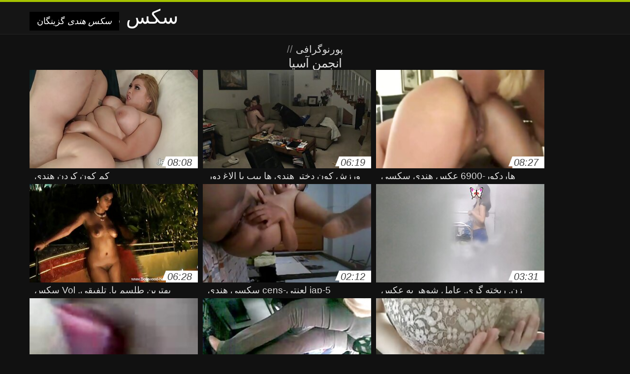

--- FILE ---
content_type: text/html; charset=UTF-8
request_url: https://fa.dakus.info/category/asian/
body_size: 10360
content:
<!DOCTYPE html>
<html lang="fa" dir="rtl">
<head>
<meta charset="UTF-8">
<meta name="viewport" content="width=device-width, initial-scale=1">
<title>سازمان دیده بان فیلم جدید xxx فیلم بزرگسالان آنلاین در فیلم های با کیفیت و با کیفیت بالا از دسته  انجمن آسیا</title>
<meta name="description" content=""/>
<link rel="canonical" href="https://fa.dakus.info/category/asian/"/>
<meta property="og:locale" content="fa"/>
<meta property="og:type" content="website"/>
<meta property="og:title" content="سازمان دیده بان فیلم جدید xxx فیلم بزرگسالان آنلاین در فیلم های با کیفیت و با کیفیت بالا از دسته  انجمن آسیا"/>
<meta property="og:description" content=""/>
<meta property="og:url" content="https://fa.dakus.info/category/asian/"/>
<meta property="og:site_name" content="بررسی فیلم بزرگسالان آنلاین به صورت رایگان "/>
<meta name="twitter:card" content="summary"/>
<meta name="twitter:description" content=""/>
<meta name="twitter:title" content="سازمان دیده بان فیلم جدید xxx فیلم بزرگسالان آنلاین در فیلم های با کیفیت و با کیفیت بالا از دسته  انجمن آسیا"/>
<link rel="stylesheet" type="text/css" href="https://fa.dakus.info/files/style.css" media="all"/>
<link rel="shortcut icon" type="image/x-icon" href="https://fa.dakus.info/files/rp.png">
<base target="_blank">
<style>body,
#over-ad{background-color:#111;color:#fff;}
a,
h1, h2, h3, h4{color:#ddd;}
#header .header,
#content.single .video-single .video-description .meta span.tags a{background-color:#151515;border-bottom-color:#252525;}
#header .header .navicon a{color:#aaa;}
#header .header .navicon a:hover{color:#fff;}
#header .search input{color:#fff;background:#222;border-color:#252525;}
#categories-list,
ul#filters li a{border-color:#252525;}
.pagenavi a,
#content.single #comments input, #content.single #comments textarea{background:#222 !important;color:#fff;}
#footer,
.video .video-header span,
#content.single .video-single .video-player .video-meta,
#content.single #comments li,
#content.single .video-single .video-description .meta{border-color:#222;}
.pagenavi span.current,
#aside ul li a,
#share-post ul li a{color:#111;}
.section-title.special,
.c-tabs-nav__link:hover{background:transparent;color:#fff;border-color:#222;}
#content.single #comments input, #content.single #comments textarea{border:1px solid #333;}
#header .search button{color:#888;}
@media (min-width: 560px) {
ul#filters li a:hover{background:transparent;color:#fff;border-color:#222;}
}
@media (min-width: 960px) {
#header .header .navicon a{background:#333;}
#header{border-bottom-color:#252525;}
}
#aside ul li{background-color:#ffffff;}
#aside.open{overflow:scroll;}
.meta{color:#444;}</style><style title="dynamic-css" class="options-output">a.btn, button.btn, .pagenavi a, .pagenavi span.current, #header .header .navicon a:hover{background-color:#a5c300;}
#aside ul li.close a i, ul#filters li.active a, .video .video-header span i, #content.single .video-single .video-player .video-meta i, .c-tabs-nav__link.is-active, #footer .seo-text h1, .video:hover .video-header h2{color:#a5c300;}
#content.single #comments input:focus, #content.single #comments textarea:focus, ul#filters li.active a, .c-tabs-nav__link.is-active{border-color:#a5c300;}
#header{border-top-color:#a5c300;}
@media (min-width: 1200px) {
.video, .video-thumb{height: auto; width:352px;}
}
@media (max-width: 1200px) {
.video, .video-thumb{height: auto; width:352px;}
}
@media (max-width: 960px) {
.video, .video-thumb{height: auto; width:352px;}
}
@media (max-width: 720px) {
.video, .video-thumb{height: auto; width:352px;}
}
@media (max-width: 560px) {
.video, .video-thumb{height: auto; width:320px;}
}
@media (max-width: 420px) {
.video, .video-thumb{height: auto; width:266.7px;}
}
@media (max-width: 320px) {
.video, .video-thumb{height: auto; width:213.3px;}
}
.video-header h2 {max-height: 17px;}
</style></head>
<body class="home blog" itemscope>
<aside id="aside">
<div id="mask" data-toggle="#aside"></div><ul>
<li class="close"><a href="#" target="_self" data-toggle="#aside"><i class="fa fa-close">سکس هندی</i></a></li>
<li id="menu-item-5375" class="menu-item menu-item-type-taxonomy menu-item-object-category menu-item-5375"><a href="/category/amateur/">تازه کار</a></li><li id="menu-item-5375" class="menu-item menu-item-type-taxonomy menu-item-object-category menu-item-5375"><a href="/category/hd/">سکسی hd</a></li><li id="menu-item-5375" class="menu-item menu-item-type-taxonomy menu-item-object-category menu-item-5375"><a href="/category/asian/">انجمن آسیا</a></li><li id="menu-item-5375" class="menu-item menu-item-type-taxonomy menu-item-object-category menu-item-5375"><a href="/category/teens/">نوجوانان</a></li><li id="menu-item-5375" class="menu-item menu-item-type-taxonomy menu-item-object-category menu-item-5375"><a href="/category/milf/">سکسی بانوی داغ</a></li><li id="menu-item-5375" class="menu-item menu-item-type-taxonomy menu-item-object-category menu-item-5375"><a href="/category/matures/">سکسی, پیر</a></li><li id="menu-item-5375" class="menu-item menu-item-type-taxonomy menu-item-object-category menu-item-5375"><a href="/category/blowjobs/">سکسی</a></li><li id="menu-item-5375" class="menu-item menu-item-type-taxonomy menu-item-object-category menu-item-5375"><a href="/category/big_boobs/">پستان گنده</a></li><li id="menu-item-5375" class="menu-item menu-item-type-taxonomy menu-item-object-category menu-item-5375"><a href="/category/hardcore/">هاردکور, فیلم</a></li><li id="menu-item-5375" class="menu-item menu-item-type-taxonomy menu-item-object-category menu-item-5375"><a href="/category/anal/">آنال هاردکور</a></li><li id="menu-item-5375" class="menu-item menu-item-type-taxonomy menu-item-object-category menu-item-5375"><a href="/category/japanese/">ژاپنی سکسی</a></li><li id="menu-item-5375" class="menu-item menu-item-type-taxonomy menu-item-object-category menu-item-5375"><a href="/category/cumshots/">بالغ, پاشیدن منی</a></li><li id="menu-item-5375" class="menu-item menu-item-type-taxonomy menu-item-object-category menu-item-5375"><a href="/category/masturbation/">سکسی خود ارضایی</a></li><li id="menu-item-5375" class="menu-item menu-item-type-taxonomy menu-item-object-category menu-item-5375"><a href="/category/voyeur/">انجمن دوربین</a></li><li id="menu-item-5375" class="menu-item menu-item-type-taxonomy menu-item-object-category menu-item-5375"><a href="/category/pussy/">مهبل</a></li><li id="menu-item-5375" class="menu-item menu-item-type-taxonomy menu-item-object-category menu-item-5375"><a href="/category/old+young/">پیر و نوجوان پورنو</a></li><li id="menu-item-5375" class="menu-item menu-item-type-taxonomy menu-item-object-category menu-item-5375"><a href="/category/babes/">پستان بزرگ, بئب</a></li><li id="menu-item-5375" class="menu-item menu-item-type-taxonomy menu-item-object-category menu-item-5375"><a href="/category/grannies/">مامان بزرگ</a></li><li id="menu-item-5375" class="menu-item menu-item-type-taxonomy menu-item-object-category menu-item-5375"><a href="/category/wife/">همسر سکسی</a></li><li id="menu-item-5375" class="menu-item menu-item-type-taxonomy menu-item-object-category menu-item-5375"><a href="/category/public_nudity/">برهنگی عمومی و</a></li><li id="menu-item-5375" class="menu-item menu-item-type-taxonomy menu-item-object-category menu-item-5375"><a href="/category/interracial/">پورنو نژادهای</a></li><li id="menu-item-5375" class="menu-item menu-item-type-taxonomy menu-item-object-category menu-item-5375"><a href="/category/blondes/">مو بور سکسی</a></li><li id="menu-item-5375" class="menu-item menu-item-type-taxonomy menu-item-object-category menu-item-5375"><a href="/category/lesbians/">پورنو لزبین</a></li><li id="menu-item-5375" class="menu-item menu-item-type-taxonomy menu-item-object-category menu-item-5375"><a href="/category/hidden_cams/">دوربین مخفی, انجمن</a></li><li id="menu-item-5375" class="menu-item menu-item-type-taxonomy menu-item-object-category menu-item-5375"><a href="/category/brunettes/">Brunettes داغ</a></li><li id="menu-item-5375" class="menu-item menu-item-type-taxonomy menu-item-object-category menu-item-5375"><a href="/category/bbw/">انجمن تخصصی</a></li><li id="menu-item-5375" class="menu-item menu-item-type-taxonomy menu-item-object-category menu-item-5375"><a href="/category/german/">سکسی آلمانی</a></li><li id="menu-item-5375" class="menu-item menu-item-type-taxonomy menu-item-object-category menu-item-5375"><a href="/category/creampie/">سکسی, کرم پای</a></li><li id="menu-item-5375" class="menu-item menu-item-type-taxonomy menu-item-object-category menu-item-5375"><a href="/category/hairy/">سکسی مودار</a></li><li id="menu-item-5375" class="menu-item menu-item-type-taxonomy menu-item-object-category menu-item-5375"><a href="/category/pov/">سکسی</a></li><li id="menu-item-5375" class="menu-item menu-item-type-taxonomy menu-item-object-category menu-item-5375"><a href="/category/tits/">دختران سکسی</a></li><li id="menu-item-5375" class="menu-item menu-item-type-taxonomy menu-item-object-category menu-item-5375"><a href="/category/handjobs/">سکسی</a></li><li id="menu-item-5375" class="menu-item menu-item-type-taxonomy menu-item-object-category menu-item-5375"><a href="/category/sex_toys/">اسباب بازی های جنسی</a></li><li id="menu-item-5375" class="menu-item menu-item-type-taxonomy menu-item-object-category menu-item-5375"><a href="/category/bdsm/">بدسم, بندگی</a></li><li id="menu-item-5375" class="menu-item menu-item-type-taxonomy menu-item-object-category menu-item-5375"><a href="/category/femdom/">زن سروری</a></li><li id="menu-item-5375" class="menu-item menu-item-type-taxonomy menu-item-object-category menu-item-5375"><a href="/category/group_sex/">گروه جنسیت</a></li><li id="menu-item-5375" class="menu-item menu-item-type-taxonomy menu-item-object-category menu-item-5375"><a href="/category/flashing/">فلاش</a></li><li id="menu-item-5375" class="menu-item menu-item-type-taxonomy menu-item-object-category menu-item-5375"><a href="/category/facials/">سکسی فیشال</a></li><li id="menu-item-5375" class="menu-item menu-item-type-taxonomy menu-item-object-category menu-item-5375"><a href="/category/stockings/">Xxx جوراب ساق بلند</a></li><li id="menu-item-5375" class="menu-item menu-item-type-taxonomy menu-item-object-category menu-item-5375"><a href="/category/pornstars/">ستاره های پورنو</a></li>
</ul>
</aside>
<header id="header">
<div class="header"> <div class="container"> <a href="https://fa.dakus.info"> <div style="color: white; font-size: 40px; margin-left: 100px;">سکس هندی</div></a>
<nav class="navicon">
<a href="#" target="_self" data-toggle="#aside" style="color: white; 40px; background-color:#000000;"><i class="fa fa-navicon">سکس هندی</i> <span>گزینگان </span></a>
<a href="#" target="_self" class="right switch" data-toggle="body"><i class="fa fa-th-list">سکس هندی</i></a>
</nav></div></div></header>
<style>.botones{position:relative;margin:6px 10px 0;text-align:center}
.botones a{border:1px solid #b7b7b7;display:block;width:49%;margin:0;line-height:28px;float:left;color:#525252;font-size:11px;font-weight:700;text-transform:uppercase;text-decoration:none;-moz-border-radius:4px;-o-border-radius:4px;-ms-border-radius:4px;-webkit-border-radius:4px;border-radius:4px;background:#e6e6e6;background:-moz-linear-gradient(top,#fff 0,#e6e6e6 100%);background:-webkit-gradient(linear,left top,left bottom,color-stop(0,#fff),color-stop(100%,#e6e6e6));background:-webkit-linear-gradient(top,#fff 0,#e6e6e6 100%);background:-o-linear-gradient(top,#fff 0,#e6e6e6 100%);background:-ms-linear-gradient(top,#fff 0,#e6e6e6 100%);background:linear-gradient(top,#fff 0,#e6e6e6 100%);filter:progid:DXImageTransform.Microsoft.gradient(startColorstr='#ffffff',endColorstr='#E6E6E6',GradientType=0)}
.botones a.baise{float:right}</style>
<main id="main">
<div class="container"> <section id="content"> <span class="section-title"><span><span><a href="https://fa.dakus.info">پورنوگرافی </a></span> // <h1>انجمن آسیا</h1></span><div class="row"> 
<article itemscope="" class="video infinite post-9351 post type-post status-publish format-standard has-post-thumbnail hentry category-porn"> <a href="https://fa.dakus.info/link.php" title="کم کون کردن هندی"> <figure class="video-thumb"> <div class="meta"> <span class="duration">08:08</span></div><img width="352" height="198" src="https://fa.dakus.info/media/thumbs/1/v09351.jpg?1627611092" data-original="https://fa.dakus.info/media/thumbs/1/v09351.jpg?1627611092" class="lazy attachment-loop-thumb size-loop-thumb wp-post-image" alt=""/><noscript><img width="352" height="198" src="https://fa.dakus.info/media/thumbs/1/v09351.jpg?1627611092" class="attachment-loop-thumb size-loop-thumb wp-post-image" alt=""/></noscript></figure>
<header class="video-header"><span class="views"></span>
<h2>کم کون کردن هندی</h2>
</header></a></article><article itemscope="" class="video infinite post-2023 post type-post status-publish format-standard has-post-thumbnail hentry category-porn"> <a href="/video/2023/%D9%88%D8%B1%D8%B2%D8%B4-%DA%A9%D9%88%D9%86-%D8%AF%D8%AE%D8%AA%D8%B1-%D9%87%D9%86%D8%AF%DB%8C-%D9%87%D8%A7-%D8%A8%DB%8C%D8%A8-%D8%A8%D8%A7-%D8%A7%D9%84%D8%A7%D8%BA-%D8%AF%D9%88%D8%B1-%D8%A7%D9%88%D8%A8%D8%B1%DB%8C-%D8%B3%DB%8C%D9%86%DA%A9%D9%84%D8%B1-%D8%B3%D9%88%D8%A7%D8%B1%DB%8C-%D8%AF%DB%8C%DA%A9-%D8%A8%D8%B2%D8%B1%DA%AF/" title="ورزش کون دختر هندی ها بیب با الاغ دور اوبری سینکلر سواری دیک بزرگ"> <figure class="video-thumb"> <div class="meta"> <span class="duration">06:19</span></div><img width="352" height="198" src="https://fa.dakus.info/media/thumbs/3/v02023.jpg?1625445225" data-original="https://fa.dakus.info/media/thumbs/3/v02023.jpg?1625445225" class="lazy attachment-loop-thumb size-loop-thumb wp-post-image" alt=""/><noscript><img width="352" height="198" src="https://fa.dakus.info/media/thumbs/3/v02023.jpg?1625445225" class="attachment-loop-thumb size-loop-thumb wp-post-image" alt=""/></noscript></figure>
<header class="video-header"><span class="views"></span>
<h2>ورزش کون دختر هندی ها بیب با الاغ دور اوبری سینکلر سواری دیک بزرگ</h2>
</header></a></article><article itemscope="" class="video infinite post-9661 post type-post status-publish format-standard has-post-thumbnail hentry category-porn"> <a href="https://fa.dakus.info/link.php" title="هاردکور-6900 عکس هندی سکسی"> <figure class="video-thumb"> <div class="meta"> <span class="duration">08:27</span></div><img width="352" height="198" src="https://fa.dakus.info/media/thumbs/1/v09661.jpg?1624925921" data-original="https://fa.dakus.info/media/thumbs/1/v09661.jpg?1624925921" class="lazy attachment-loop-thumb size-loop-thumb wp-post-image" alt=""/><noscript><img width="352" height="198" src="https://fa.dakus.info/media/thumbs/1/v09661.jpg?1624925921" class="attachment-loop-thumb size-loop-thumb wp-post-image" alt=""/></noscript></figure>
<header class="video-header"><span class="views"></span>
<h2>هاردکور-6900 عکس هندی سکسی</h2>
</header></a></article><article itemscope="" class="video infinite post-8770 post type-post status-publish format-standard has-post-thumbnail hentry category-porn"> <a href="/video/8770/%D8%A8%D9%87%D8%AA%D8%B1%DB%8C%D9%86-%D8%B7%D9%84%D8%B3%D9%85-%D9%BE%D8%A7-%D8%AA%D9%84%D9%81%DB%8C%D9%82%DB%8C-vol-%D8%B3%DA%A9%D8%B3-%D8%A8%D8%A7%D8%B2%DB%8C%DA%AF%D8%B1-%D9%87%D9%86%D8%AF%DB%8C-%DA%A9%D8%A7%D8%AC%D9%88%D9%84-1/" title="بهترین طلسم پا, تلفیقی, Vol سکس بازیگر هندی کاجول 1"> <figure class="video-thumb"> <div class="meta"> <span class="duration">06:28</span></div><img width="352" height="198" src="https://fa.dakus.info/media/thumbs/0/v08770.jpg?1624134677" data-original="https://fa.dakus.info/media/thumbs/0/v08770.jpg?1624134677" class="lazy attachment-loop-thumb size-loop-thumb wp-post-image" alt=""/><noscript><img width="352" height="198" src="https://fa.dakus.info/media/thumbs/0/v08770.jpg?1624134677" class="attachment-loop-thumb size-loop-thumb wp-post-image" alt=""/></noscript></figure>
<header class="video-header"><span class="views"></span>
<h2>بهترین طلسم پا, تلفیقی, Vol سکس بازیگر هندی کاجول 1</h2>
</header></a></article><article itemscope="" class="video infinite post-9720 post type-post status-publish format-standard has-post-thumbnail hentry category-porn"> <a href="/video/9720/5-jap-%D9%84%D8%B9%D9%86%D8%AA%DB%8C-cens-%D8%B3%DA%A9%D8%B3%DB%8C-%DA%BE%D9%86%D8%AF%DB%8C/" title="5-jap لعنتی-cens سکسی ھندی"> <figure class="video-thumb"> <div class="meta"> <span class="duration">02:12</span></div><img width="352" height="198" src="https://fa.dakus.info/media/thumbs/0/v09720.jpg?1624291338" data-original="https://fa.dakus.info/media/thumbs/0/v09720.jpg?1624291338" class="lazy attachment-loop-thumb size-loop-thumb wp-post-image" alt=""/><noscript><img width="352" height="198" src="https://fa.dakus.info/media/thumbs/0/v09720.jpg?1624291338" class="attachment-loop-thumb size-loop-thumb wp-post-image" alt=""/></noscript></figure>
<header class="video-header"><span class="views"></span>
<h2>5-jap لعنتی-cens سکسی ھندی</h2>
</header></a></article><article itemscope="" class="video infinite post-6863 post type-post status-publish format-standard has-post-thumbnail hentry category-porn"> <a href="/video/6863/%D8%B2%D9%86-%D8%B1%DB%8C%D8%AE%D8%AA%D9%87-%DA%AF%D8%B1%DB%8C-%D8%B9%D8%A7%D9%85%D9%84-%D8%B4%D9%88%D9%87%D8%B1-%D8%A8%D9%87-%D8%B9%DA%A9%D8%B3-%DA%A9%D8%B3-%D8%AF%D8%AE%D8%AA%D8%B1-%D9%87%D9%86%D8%AF%DB%8C-%D8%AA%D9%82%D8%AF%DB%8C%D8%B1/" title="زن, ریخته گری, عامل شوهر به عکس کس دختر هندی تقدیر"> <figure class="video-thumb"> <div class="meta"> <span class="duration">03:31</span></div><img width="352" height="198" src="https://fa.dakus.info/media/thumbs/3/v06863.jpg?1624840280" data-original="https://fa.dakus.info/media/thumbs/3/v06863.jpg?1624840280" class="lazy attachment-loop-thumb size-loop-thumb wp-post-image" alt=""/><noscript><img width="352" height="198" src="https://fa.dakus.info/media/thumbs/3/v06863.jpg?1624840280" class="attachment-loop-thumb size-loop-thumb wp-post-image" alt=""/></noscript></figure>
<header class="video-header"><span class="views"></span>
<h2>زن, ریخته گری, عامل شوهر به عکس کس دختر هندی تقدیر</h2>
</header></a></article><article itemscope="" class="video infinite post-6955 post type-post status-publish format-standard has-post-thumbnail hentry category-porn"> <a href="/video/6955/boobed-%D8%A8%D8%B2%D8%B1%DA%AF-fatso-%D8%A2%D9%87%D9%86%DA%AF-%D8%AE%D9%88%D8%B1%D8%AF-%D9%88-%D8%B3%DA%A9%D8%B3-%D9%87%D9%86%D8%AF%DB%8C-%D8%B3%D9%84%D9%85%D8%A7%D9%86-%D8%AE%D8%A7%D9%86-%D8%AF%D9%85%D8%A7%D8%B1-%D8%A7%D8%B2-%D8%B1%D9%88%D8%B2%DA%AF%D8%A7%D8%B1%D9%85%D8%A7%D9%86-%D8%AF%D8%B1%D8%A2%D9%88%D8%B1%D8%AF/" title="Boobed بزرگ fatso آهنگ خورد و سکس هندی سلمان خان دمار از روزگارمان درآورد"> <figure class="video-thumb"> <div class="meta"> <span class="duration">05:00</span></div><img width="352" height="198" src="https://fa.dakus.info/media/thumbs/5/v06955.jpg?1624221037" data-original="https://fa.dakus.info/media/thumbs/5/v06955.jpg?1624221037" class="lazy attachment-loop-thumb size-loop-thumb wp-post-image" alt=""/><noscript><img width="352" height="198" src="https://fa.dakus.info/media/thumbs/5/v06955.jpg?1624221037" class="attachment-loop-thumb size-loop-thumb wp-post-image" alt=""/></noscript></figure>
<header class="video-header"><span class="views"></span>
<h2>Boobed بزرگ fatso آهنگ خورد و سکس هندی سلمان خان دمار از روزگارمان درآورد</h2>
</header></a></article><article itemscope="" class="video infinite post-5566 post type-post status-publish format-standard has-post-thumbnail hentry category-porn"> <a href="https://fa.dakus.info/link.php" title="ناز ورزش ها می شود یک پای سکس هندی دوجنسه"> <figure class="video-thumb"> <div class="meta"> <span class="duration">01:06</span></div><img width="352" height="198" src="https://fa.dakus.info/media/thumbs/6/v05566.jpg?1624333228" data-original="https://fa.dakus.info/media/thumbs/6/v05566.jpg?1624333228" class="lazy attachment-loop-thumb size-loop-thumb wp-post-image" alt=""/><noscript><img width="352" height="198" src="https://fa.dakus.info/media/thumbs/6/v05566.jpg?1624333228" class="attachment-loop-thumb size-loop-thumb wp-post-image" alt=""/></noscript></figure>
<header class="video-header"><span class="views"></span>
<h2>ناز ورزش ها می شود یک پای سکس هندی دوجنسه</h2>
</header></a></article><article itemscope="" class="video infinite post-568 post type-post status-publish format-standard has-post-thumbnail hentry category-porn"> <a href="https://fa.dakus.info/link.php" title="همسرم, خیانت کردن کوس هندی"> <figure class="video-thumb"> <div class="meta"> <span class="duration">05:02</span></div><img width="352" height="198" src="https://fa.dakus.info/media/thumbs/8/v00568.jpg?1624248593" data-original="https://fa.dakus.info/media/thumbs/8/v00568.jpg?1624248593" class="lazy attachment-loop-thumb size-loop-thumb wp-post-image" alt=""/><noscript><img width="352" height="198" src="https://fa.dakus.info/media/thumbs/8/v00568.jpg?1624248593" class="attachment-loop-thumb size-loop-thumb wp-post-image" alt=""/></noscript></figure>
<header class="video-header"><span class="views"></span>
<h2>همسرم, خیانت کردن کوس هندی</h2>
</header></a></article><article itemscope="" class="video infinite post-9492 post type-post status-publish format-standard has-post-thumbnail hentry category-porn"> <a href="https://fa.dakus.info/link.php" title="WANKZ-Perv پرنده فرشته جاسوسان فیلم سکسی هندی خشن در مواد مخدر"> <figure class="video-thumb"> <div class="meta"> <span class="duration">04:09</span></div><img width="352" height="198" src="https://fa.dakus.info/media/thumbs/2/v09492.jpg?1624084452" data-original="https://fa.dakus.info/media/thumbs/2/v09492.jpg?1624084452" class="lazy attachment-loop-thumb size-loop-thumb wp-post-image" alt=""/><noscript><img width="352" height="198" src="https://fa.dakus.info/media/thumbs/2/v09492.jpg?1624084452" class="attachment-loop-thumb size-loop-thumb wp-post-image" alt=""/></noscript></figure>
<header class="video-header"><span class="views"></span>
<h2>WANKZ-Perv پرنده فرشته جاسوسان فیلم سکسی هندی خشن در مواد مخدر</h2>
</header></a></article><article itemscope="" class="video infinite post-2534 post type-post status-publish format-standard has-post-thumbnail hentry category-porn"> <a href="https://fa.dakus.info/link.php" title="طلسم سرگرم کننده فیلم-هالی سکس داستانی هندی - پرورش کک سیاه"> <figure class="video-thumb"> <div class="meta"> <span class="duration">10:52</span></div><img width="352" height="198" src="https://fa.dakus.info/media/thumbs/4/v02534.jpg?1624210295" data-original="https://fa.dakus.info/media/thumbs/4/v02534.jpg?1624210295" class="lazy attachment-loop-thumb size-loop-thumb wp-post-image" alt=""/><noscript><img width="352" height="198" src="https://fa.dakus.info/media/thumbs/4/v02534.jpg?1624210295" class="attachment-loop-thumb size-loop-thumb wp-post-image" alt=""/></noscript></figure>
<header class="video-header"><span class="views"></span>
<h2>طلسم سرگرم کننده فیلم-هالی سکس داستانی هندی - پرورش کک سیاه</h2>
</header></a></article><article itemscope="" class="video infinite post-3678 post type-post status-publish format-standard has-post-thumbnail hentry category-porn"> <a href="https://fa.dakus.info/link.php" title="من می دانم که این دختر-او لبخند در طب مکمل و جایگزین اینستا سکس هندی جدید بازیگران مولی بن"> <figure class="video-thumb"> <div class="meta"> <span class="duration">02:59</span></div><img width="352" height="198" src="https://fa.dakus.info/media/thumbs/8/v03678.jpg?1624094835" data-original="https://fa.dakus.info/media/thumbs/8/v03678.jpg?1624094835" class="lazy attachment-loop-thumb size-loop-thumb wp-post-image" alt=""/><noscript><img width="352" height="198" src="https://fa.dakus.info/media/thumbs/8/v03678.jpg?1624094835" class="attachment-loop-thumb size-loop-thumb wp-post-image" alt=""/></noscript></figure>
<header class="video-header"><span class="views"></span>
<h2>من می دانم که این دختر-او لبخند در طب مکمل و جایگزین اینستا سکس هندی جدید بازیگران مولی بن</h2>
</header></a></article><article itemscope="" class="video infinite post-6500 post type-post status-publish format-standard has-post-thumbnail hentry category-porn"> <a href="/video/6500/%D9%88%D8%B1%D8%B2%D8%B4-%D9%87%D8%A7-%D8%A8%D9%85%DA%A9%D8%AF-%DB%8C%DA%A9-%D9%85%D8%B1%D8%AF-%D8%AF%D8%B1-%D8%AD%D8%A7%D9%84%DB%8C-%DA%A9%D9%87-%D8%AF%D9%88-%D9%86%D9%81%D8%B1-%D8%AF%DB%8C%DA%AF%D8%B1-%D8%B5%D8%A8%D8%B1-%DA%A9%D9%86%DB%8C%D8%AF-%D8%B3%DA%A9%D8%B3-%D9%87%D9%86%D8%AF%DB%8C-%D9%85%D8%AA%D8%AD%D8%B1%DA%A9/" title="ورزش ها بمکد یک مرد در حالی که دو نفر دیگر صبر کنید سکس هندی متحرک"> <figure class="video-thumb"> <div class="meta"> <span class="duration">06:18</span></div><img width="352" height="198" src="https://fa.dakus.info/media/thumbs/0/v06500.jpg?1627179574" data-original="https://fa.dakus.info/media/thumbs/0/v06500.jpg?1627179574" class="lazy attachment-loop-thumb size-loop-thumb wp-post-image" alt=""/><noscript><img width="352" height="198" src="https://fa.dakus.info/media/thumbs/0/v06500.jpg?1627179574" class="attachment-loop-thumb size-loop-thumb wp-post-image" alt=""/></noscript></figure>
<header class="video-header"><span class="views"></span>
<h2>ورزش ها بمکد یک مرد در حالی که دو نفر دیگر صبر کنید سکس هندی متحرک</h2>
</header></a></article><article itemscope="" class="video infinite post-5534 post type-post status-publish format-standard has-post-thumbnail hentry category-porn"> <a href="https://fa.dakus.info/link.php" title="برخی از رقص سکسی هندی روسپیان که چراندن خارج از منزل در اماکن عمومی"> <figure class="video-thumb"> <div class="meta"> <span class="duration">12:57</span></div><img width="352" height="198" src="https://fa.dakus.info/media/thumbs/4/v05534.jpg?1624258771" data-original="https://fa.dakus.info/media/thumbs/4/v05534.jpg?1624258771" class="lazy attachment-loop-thumb size-loop-thumb wp-post-image" alt=""/><noscript><img width="352" height="198" src="https://fa.dakus.info/media/thumbs/4/v05534.jpg?1624258771" class="attachment-loop-thumb size-loop-thumb wp-post-image" alt=""/></noscript></figure>
<header class="video-header"><span class="views"></span>
<h2>برخی از رقص سکسی هندی روسپیان که چراندن خارج از منزل در اماکن عمومی</h2>
</header></a></article><article itemscope="" class="video infinite post-672 post type-post status-publish format-standard has-post-thumbnail hentry category-porn"> <a href="/video/672/%D9%85%D8%A7%D9%85%D8%A7%D9%86-%D9%88-%D8%B3%DA%A9%D8%B3-%D9%87%D9%86%D8%AF%DB%8C-%DA%A9%D8%A7%D8%AC%D9%88%D9%84-%D8%AF%D8%AE%D8%AA%D8%B1/" title="مامان و سکس هندی کاجول دختر"> <figure class="video-thumb"> <div class="meta"> <span class="duration">09:07</span></div><img width="352" height="198" src="https://fa.dakus.info/media/thumbs/2/v00672.jpg?1624074437" data-original="https://fa.dakus.info/media/thumbs/2/v00672.jpg?1624074437" class="lazy attachment-loop-thumb size-loop-thumb wp-post-image" alt=""/><noscript><img width="352" height="198" src="https://fa.dakus.info/media/thumbs/2/v00672.jpg?1624074437" class="attachment-loop-thumb size-loop-thumb wp-post-image" alt=""/></noscript></figure>
<header class="video-header"><span class="views"></span>
<h2>مامان و سکس هندی کاجول دختر</h2>
</header></a></article><article itemscope="" class="video infinite post-9538 post type-post status-publish format-standard has-post-thumbnail hentry category-porn"> <a href="/video/9538/%D8%B4%D9%85%D8%A7-%D8%B3%DA%A9%D8%B3-%D8%AA%D8%B5%D9%88%DB%8C%D8%B1%DB%8C-%D9%87%D9%86%D8%AF%DB%8C-%DA%86%D9%86%DB%8C%D9%86-%D8%B4%D9%84%D8%AE%D8%AA%D9%87-%DA%A9%D9%85%DB%8C-%D8%B3%DA%A9%D8%B3%DB%8C-%D9%87%D8%B3%D8%AA%DB%8C%D8%AF/" title="شما سکس تصویری هندی چنین شلخته کمی سکسی هستید"> <figure class="video-thumb"> <div class="meta"> <span class="duration">06:00</span></div><img width="352" height="198" src="https://fa.dakus.info/media/thumbs/8/v09538.jpg?1625880707" data-original="https://fa.dakus.info/media/thumbs/8/v09538.jpg?1625880707" class="lazy attachment-loop-thumb size-loop-thumb wp-post-image" alt=""/><noscript><img width="352" height="198" src="https://fa.dakus.info/media/thumbs/8/v09538.jpg?1625880707" class="attachment-loop-thumb size-loop-thumb wp-post-image" alt=""/></noscript></figure>
<header class="video-header"><span class="views"></span>
<h2>شما سکس تصویری هندی چنین شلخته کمی سکسی هستید</h2>
</header></a></article><article itemscope="" class="video infinite post-3672 post type-post status-publish format-standard has-post-thumbnail hentry category-porn"> <a href="https://fa.dakus.info/link.php" title="داغ گاو جنده هندی نر در حالی که دمیده شده توسط یک خانم"> <figure class="video-thumb"> <div class="meta"> <span class="duration">14:07</span></div><img width="352" height="198" src="https://fa.dakus.info/media/thumbs/2/v03672.jpg?1624149207" data-original="https://fa.dakus.info/media/thumbs/2/v03672.jpg?1624149207" class="lazy attachment-loop-thumb size-loop-thumb wp-post-image" alt=""/><noscript><img width="352" height="198" src="https://fa.dakus.info/media/thumbs/2/v03672.jpg?1624149207" class="attachment-loop-thumb size-loop-thumb wp-post-image" alt=""/></noscript></figure>
<header class="video-header"><span class="views"></span>
<h2>داغ گاو جنده هندی نر در حالی که دمیده شده توسط یک خانم</h2>
</header></a></article><article itemscope="" class="video infinite post-8514 post type-post status-publish format-standard has-post-thumbnail hentry category-porn"> <a href="https://fa.dakus.info/link.php" title="تقدیر سکس بازیگران زن هندی در گرجستان هلو"> <figure class="video-thumb"> <div class="meta"> <span class="duration">02:04</span></div><img width="352" height="198" src="https://fa.dakus.info/media/thumbs/4/v08514.jpg?1628389393" data-original="https://fa.dakus.info/media/thumbs/4/v08514.jpg?1628389393" class="lazy attachment-loop-thumb size-loop-thumb wp-post-image" alt=""/><noscript><img width="352" height="198" src="https://fa.dakus.info/media/thumbs/4/v08514.jpg?1628389393" class="attachment-loop-thumb size-loop-thumb wp-post-image" alt=""/></noscript></figure>
<header class="video-header"><span class="views"></span>
<h2>تقدیر سکس بازیگران زن هندی در گرجستان هلو</h2>
</header></a></article><article itemscope="" class="video infinite post-869 post type-post status-publish format-standard has-post-thumbnail hentry category-porn"> <a href="/video/869/dicksucking-%D8%A2%D8%B3%DB%8C%D8%A7%DB%8C%DB%8C-%D9%81%DB%8C%D9%84%D9%85-%D9%87%D9%86%D8%AF%DB%8C-%DA%A9%D9%85%D8%AF%DB%8C-%D8%B3%DA%A9%D8%B3%DB%8C-%D8%B4%D9%84%D9%88%D8%A7%D8%B1-%D9%84%DB%8C/" title="Dicksucking آسیایی, فیلم هندی کمدی سکسی شلوار لی"> <figure class="video-thumb"> <div class="meta"> <span class="duration">05:09</span></div><img width="352" height="198" src="https://fa.dakus.info/media/thumbs/9/v00869.jpg?1624106814" data-original="https://fa.dakus.info/media/thumbs/9/v00869.jpg?1624106814" class="lazy attachment-loop-thumb size-loop-thumb wp-post-image" alt=""/><noscript><img width="352" height="198" src="https://fa.dakus.info/media/thumbs/9/v00869.jpg?1624106814" class="attachment-loop-thumb size-loop-thumb wp-post-image" alt=""/></noscript></figure>
<header class="video-header"><span class="views"></span>
<h2>Dicksucking آسیایی, فیلم هندی کمدی سکسی شلوار لی</h2>
</header></a></article><article itemscope="" class="video infinite post-6521 post type-post status-publish format-standard has-post-thumbnail hentry category-porn"> <a href="/video/6521/tiny4k-%DA%A9%D9%88%DA%86%DA%A9-%D9%81%D8%B1%D8%B4%D8%AA%D9%87-smilja-%D9%88-%D8%AE%D8%A7%D9%85%D9%87-%D8%A7%DA%98%D8%AF%D8%B1-%D9%81%DB%8C%D9%84%D9%85-%D8%AC%D9%86%D8%B3%DB%8C-%D9%87%D9%86%D8%AF%DB%8C/" title="Tiny4k کوچک فرشته Smilja و خامه اژدر فیلم جنسی هندی"> <figure class="video-thumb"> <div class="meta"> <span class="duration">12:41</span></div><img width="352" height="198" src="https://fa.dakus.info/media/thumbs/1/v06521.jpg?1626918123" data-original="https://fa.dakus.info/media/thumbs/1/v06521.jpg?1626918123" class="lazy attachment-loop-thumb size-loop-thumb wp-post-image" alt=""/><noscript><img width="352" height="198" src="https://fa.dakus.info/media/thumbs/1/v06521.jpg?1626918123" class="attachment-loop-thumb size-loop-thumb wp-post-image" alt=""/></noscript></figure>
<header class="video-header"><span class="views"></span>
<h2>Tiny4k کوچک فرشته Smilja و خامه اژدر فیلم جنسی هندی</h2>
</header></a></article><article itemscope="" class="video infinite post-3852 post type-post status-publish format-standard has-post-thumbnail hentry category-porn"> <a href="/video/3852/%D9%85%D9%86-%D9%81%DA%A9%D8%B1-%DA%A9%D8%B1%D8%AF%D9%85-%D8%AF%D8%B3%D8%AA%D8%A8%D9%86%D8%AF-%D8%B3%DA%A9%D8%B3-%D8%A8%D8%A7%D8%B2%DB%8C%DA%AF%D8%B1-%D9%87%D8%A7%DB%8C-%D9%87%D9%86%D8%AF%DB%8C-%D9%85%DB%8C-%D8%AA%D9%88%D8%A7%D9%86%D8%AF-%D8%B3%D8%B1%DA%AF%D8%B1%D9%85-%DA%A9%D9%86%D9%86%D8%AF%D9%87-%D8%AC%D9%88%DB%8C/" title="من فکر کردم دستبند سکس بازیگر های هندی می تواند سرگرم کننده جوی"> <figure class="video-thumb"> <div class="meta"> <span class="duration">06:30</span></div><img width="352" height="198" src="https://fa.dakus.info/media/thumbs/2/v03852.jpg?1624927643" data-original="https://fa.dakus.info/media/thumbs/2/v03852.jpg?1624927643" class="lazy attachment-loop-thumb size-loop-thumb wp-post-image" alt=""/><noscript><img width="352" height="198" src="https://fa.dakus.info/media/thumbs/2/v03852.jpg?1624927643" class="attachment-loop-thumb size-loop-thumb wp-post-image" alt=""/></noscript></figure>
<header class="video-header"><span class="views"></span>
<h2>من فکر کردم دستبند سکس بازیگر های هندی می تواند سرگرم کننده جوی</h2>
</header></a></article><article itemscope="" class="video infinite post-6464 post type-post status-publish format-standard has-post-thumbnail hentry category-porn"> <a href="/video/6464/%D8%B3%DA%A9%D8%B3-%D8%A8%D8%A7-%DB%8C%DA%A9-%D8%BA%D8%B1%DB%8C%D8%A8%D9%87-%D8%B2%D9%86%D8%A7%D9%86-%D8%B3%DA%A9%D8%B3%DB%8C-%D9%87%D9%86%D8%AF%DB%8C/" title="سکس با یک غریبه زنان سکسی هندی"> <figure class="video-thumb"> <div class="meta"> <span class="duration">04:13</span></div><img width="352" height="198" src="https://fa.dakus.info/media/thumbs/4/v06464.jpg?1624202293" data-original="https://fa.dakus.info/media/thumbs/4/v06464.jpg?1624202293" class="lazy attachment-loop-thumb size-loop-thumb wp-post-image" alt=""/><noscript><img width="352" height="198" src="https://fa.dakus.info/media/thumbs/4/v06464.jpg?1624202293" class="attachment-loop-thumb size-loop-thumb wp-post-image" alt=""/></noscript></figure>
<header class="video-header"><span class="views"></span>
<h2>سکس با یک غریبه زنان سکسی هندی</h2>
</header></a></article><article itemscope="" class="video infinite post-9771 post type-post status-publish format-standard has-post-thumbnail hentry category-porn"> <a href="/video/9771/%D9%85%D9%84%D9%88%D8%AF%DB%8C-%DA%A9%D9%88%DA%86%DA%A9-%D9%85%DA%A9%D8%B2%DB%8C%DA%A9%DB%8C-squirter-%D8%B3%DA%A9%D8%B3-%D8%B2%D9%86%D8%A7%D9%86-%D9%87%D9%86%D8%AF%DB%8C/" title="ملودی کوچک مکزیکی Squirter سکس زنان هندی"> <figure class="video-thumb"> <div class="meta"> <span class="duration">14:29</span></div><img width="352" height="198" src="https://fa.dakus.info/media/thumbs/1/v09771.jpg?1624669295" data-original="https://fa.dakus.info/media/thumbs/1/v09771.jpg?1624669295" class="lazy attachment-loop-thumb size-loop-thumb wp-post-image" alt=""/><noscript><img width="352" height="198" src="https://fa.dakus.info/media/thumbs/1/v09771.jpg?1624669295" class="attachment-loop-thumb size-loop-thumb wp-post-image" alt=""/></noscript></figure>
<header class="video-header"><span class="views"></span>
<h2>ملودی کوچک مکزیکی Squirter سکس زنان هندی</h2>
</header></a></article><article itemscope="" class="video infinite post-8493 post type-post status-publish format-standard has-post-thumbnail hentry category-porn"> <a href="/video/8493/%D8%AF%D9%84-%D9%84%D9%88-fckanal-ch1-%D8%AF%D8%A7%D9%86%D9%84%D9%88%D8%AF-%D8%B1%D8%A7%DB%8C%DA%AF%D8%A7%D9%86-%D9%81%DB%8C%D9%84%D9%85-%D8%B3%DA%A9%D8%B3-%D9%87%D9%86%D8%AF%DB%8C/" title="دل لو fckanal ch1 دانلود رایگان فیلم سکس هندی"> <figure class="video-thumb"> <div class="meta"> <span class="duration">05:17</span></div><img width="352" height="198" src="https://fa.dakus.info/media/thumbs/3/v08493.jpg?1625964522" data-original="https://fa.dakus.info/media/thumbs/3/v08493.jpg?1625964522" class="lazy attachment-loop-thumb size-loop-thumb wp-post-image" alt=""/><noscript><img width="352" height="198" src="https://fa.dakus.info/media/thumbs/3/v08493.jpg?1625964522" class="attachment-loop-thumb size-loop-thumb wp-post-image" alt=""/></noscript></figure>
<header class="video-header"><span class="views"></span>
<h2>دل لو fckanal ch1 دانلود رایگان فیلم سکس هندی</h2>
</header></a></article><article itemscope="" class="video infinite post-5212 post type-post status-publish format-standard has-post-thumbnail hentry category-porn"> <a href="/video/5212/%D8%A7%D8%AE%D8%AA%D8%B5%D8%A7%D8%B5-%D8%AF%D8%A7%D8%AF%D9%87-%D8%B3%DA%A9%D8%B3-%D8%A8%D8%A7%D8%B2%DB%8C%DA%AF%D8%B1%D8%A7%D9%86-%D9%87%D9%86%D8%AF%DB%8C-%D8%B4%D8%AF%D9%87-%D9%85%D8%AC%D8%A7%D8%B2%D8%A7%D8%AA-%D8%B3%DA%A9%D8%B3%DB%8C-%D9%88%D8%AD%D8%B4%DB%8C%D8%A7%D9%86%D9%87/" title="اختصاص داده سکس بازیگران هندی شده-مجازات سکسی, وحشیانه"> <figure class="video-thumb"> <div class="meta"> <span class="duration">01:29</span></div><img width="352" height="198" src="https://fa.dakus.info/media/thumbs/2/v05212.jpg?1624582989" data-original="https://fa.dakus.info/media/thumbs/2/v05212.jpg?1624582989" class="lazy attachment-loop-thumb size-loop-thumb wp-post-image" alt=""/><noscript><img width="352" height="198" src="https://fa.dakus.info/media/thumbs/2/v05212.jpg?1624582989" class="attachment-loop-thumb size-loop-thumb wp-post-image" alt=""/></noscript></figure>
<header class="video-header"><span class="views"></span>
<h2>اختصاص داده سکس بازیگران هندی شده-مجازات سکسی, وحشیانه</h2>
</header></a></article><article itemscope="" class="video infinite post-9619 post type-post status-publish format-standard has-post-thumbnail hentry category-porn"> <a href="/video/9619/%D9%BE%D8%B1%D8%B3%D8%AA%D8%A7%D8%B1-18-jap-fuck-%D8%B3%DA%A9%D8%B3-%D9%87%D9%86%D8%AF%DB%8C-%D8%AC%D8%AF%DB%8C%D8%AF/" title="پرستار 18-jap fuck سکس هندی جدید"> <figure class="video-thumb"> <div class="meta"> <span class="duration">05:55</span></div><img width="352" height="198" src="https://fa.dakus.info/media/thumbs/9/v09619.jpg?1625360598" data-original="https://fa.dakus.info/media/thumbs/9/v09619.jpg?1625360598" class="lazy attachment-loop-thumb size-loop-thumb wp-post-image" alt=""/><noscript><img width="352" height="198" src="https://fa.dakus.info/media/thumbs/9/v09619.jpg?1625360598" class="attachment-loop-thumb size-loop-thumb wp-post-image" alt=""/></noscript></figure>
<header class="video-header"><span class="views"></span>
<h2>پرستار 18-jap fuck سکس هندی جدید</h2>
</header></a></article><article itemscope="" class="video infinite post-5330 post type-post status-publish format-standard has-post-thumbnail hentry category-porn"> <a href="/video/5330/%D8%A2%D9%86%D8%A7%D9%84-%D9%86%D8%B4%D8%A7%D9%86-%D9%85%DB%8C-%D8%AF%D9%87%D8%AF-%D8%B3%DA%A9%D8%B3-%D9%87%D9%86%D8%AF%DB%8C-%D9%85%D8%AE%D9%81%DB%8C-%DA%A9%D9%87-%DA%86%DA%AF%D9%88%D9%86%D9%87-pawg-%D8%B3%D9%88%D8%A7%D8%B1%DB%8C-%D8%B3%DB%8C%D8%A7%D9%87-%D9%88-%D8%B3%D9%81%DB%8C%D8%AF-%D8%AF%DB%8C%DA%A9-%D8%A8%D8%B2%D8%B1%DA%AF/" title="آنال, نشان می دهد سکس هندی مخفی که چگونه pawg سواری سیاه و سفید دیک بزرگ"> <figure class="video-thumb"> <div class="meta"> <span class="duration">15:46</span></div><img width="352" height="198" src="https://fa.dakus.info/media/thumbs/0/v05330.jpg?1624288674" data-original="https://fa.dakus.info/media/thumbs/0/v05330.jpg?1624288674" class="lazy attachment-loop-thumb size-loop-thumb wp-post-image" alt=""/><noscript><img width="352" height="198" src="https://fa.dakus.info/media/thumbs/0/v05330.jpg?1624288674" class="attachment-loop-thumb size-loop-thumb wp-post-image" alt=""/></noscript></figure>
<header class="video-header"><span class="views"></span>
<h2>آنال, نشان می دهد سکس هندی مخفی که چگونه pawg سواری سیاه و سفید دیک بزرگ</h2>
</header></a></article><article itemscope="" class="video infinite post-6472 post type-post status-publish format-standard has-post-thumbnail hentry category-porn"> <a href="/video/6472/%D8%AE%D8%A7%D9%85-%D8%B1%DB%8C%D8%AE%D8%AA%D9%87-%DA%AF%D8%B1%DB%8C-%D8%B9%D8%B5%D8%A8%DB%8C-%D8%B3%DA%A9%D8%B3-%DA%A9%D9%88%D8%B3-%D9%87%D9%86%D8%AF%DB%8C-%D8%A2%D9%85%D8%A7%D8%AA%D9%88%D8%B1-%D9%86%D8%A7%D8%A7%D9%85%DB%8C%D8%AF-%D8%AA%D8%A7%D9%84%DB%8C%D9%81-%D9%86%D9%88%D9%86%D9%88%D8%AC%D9%88%D8%A7%D9%86/" title="خام, ریخته گری, عصبی, سکس کوس هندی آماتور ناامید, تالیف, نونوجوان"> <figure class="video-thumb"> <div class="meta"> <span class="duration">10:31</span></div><img width="352" height="198" src="https://fa.dakus.info/media/thumbs/2/v06472.jpg?1624304735" data-original="https://fa.dakus.info/media/thumbs/2/v06472.jpg?1624304735" class="lazy attachment-loop-thumb size-loop-thumb wp-post-image" alt=""/><noscript><img width="352" height="198" src="https://fa.dakus.info/media/thumbs/2/v06472.jpg?1624304735" class="attachment-loop-thumb size-loop-thumb wp-post-image" alt=""/></noscript></figure>
<header class="video-header"><span class="views"></span>
<h2>خام, ریخته گری, عصبی, سکس کوس هندی آماتور ناامید, تالیف, نونوجوان</h2>
</header></a></article><article itemscope="" class="video infinite post-4293 post type-post status-publish format-standard has-post-thumbnail hentry category-porn"> <a href="/video/4293/%D8%B2%DB%8C%D8%A8%D8%A7-%D9%85%DA%AF%DB%8C-%D8%B3%DA%A9%D8%B3-%D8%AF%D8%A7%D8%B3%D8%AA%D8%A7%D9%86%DB%8C-%D9%87%D9%86%D8%AF%DB%8C-%D8%A8%D8%A7-%DA%A9%D8%B3-%D9%85%D9%88%D8%AF%D8%A7%D8%B1-%D8%B4%D9%87%D9%88%D8%AA/" title="زیبا, مگی سکس داستانی هندی با کس مودار شهوت"> <figure class="video-thumb"> <div class="meta"> <span class="duration">01:15</span></div><img width="352" height="198" src="https://fa.dakus.info/media/thumbs/3/v04293.jpg?1624669310" data-original="https://fa.dakus.info/media/thumbs/3/v04293.jpg?1624669310" class="lazy attachment-loop-thumb size-loop-thumb wp-post-image" alt=""/><noscript><img width="352" height="198" src="https://fa.dakus.info/media/thumbs/3/v04293.jpg?1624669310" class="attachment-loop-thumb size-loop-thumb wp-post-image" alt=""/></noscript></figure>
<header class="video-header"><span class="views"></span>
<h2>زیبا, مگی سکس داستانی هندی با کس مودار شهوت</h2>
</header></a></article><article itemscope="" class="video infinite post-5634 post type-post status-publish format-standard has-post-thumbnail hentry category-porn"> <a href="/video/5634/%D8%B1%D8%A7%DB%8C%D8%A7%D9%86-%D8%B4%D8%B1%D8%A7%D8%A8-%D8%B3%D9%81%DB%8C%D8%AF-%D9%85%DB%8C-%D8%A2%D9%85%D9%88%D8%B2%D8%AF-%DA%A9%D9%87-%DA%86%DA%AF%D9%88%D9%86%D9%87-%D8%B3%DB%8C%DA%A9%D8%B3-%D9%87%D9%86%D8%AF-%D8%A8%D9%87-%D8%AC%D9%84%D9%82-%D8%B2%D8%AF%D9%86/" title="رایان شراب سفید, می آموزد که چگونه سیکس هند به جلق زدن"> <figure class="video-thumb"> <div class="meta"> <span class="duration">12:16</span></div><img width="352" height="198" src="https://fa.dakus.info/media/thumbs/4/v05634.jpg?1624277825" data-original="https://fa.dakus.info/media/thumbs/4/v05634.jpg?1624277825" class="lazy attachment-loop-thumb size-loop-thumb wp-post-image" alt=""/><noscript><img width="352" height="198" src="https://fa.dakus.info/media/thumbs/4/v05634.jpg?1624277825" class="attachment-loop-thumb size-loop-thumb wp-post-image" alt=""/></noscript></figure>
<header class="video-header"><span class="views"></span>
<h2>رایان شراب سفید, می آموزد که چگونه سیکس هند به جلق زدن</h2>
</header></a></article><article itemscope="" class="video infinite post-5373 post type-post status-publish format-standard has-post-thumbnail hentry category-porn"> <a href="/video/5373/%D8%AE%D9%88%D8%B1%D8%AF%D9%86-%D8%AA%D9%82%D8%AF%DB%8C%D8%B1-%D8%AE%D9%88%D8%AF-%D8%B1%D8%A7-%D8%A7%D8%B2-%DA%A9%D9%81-%D9%85%D9%86-%D8%B3%DA%A9%D8%B3-%D8%B2%D9%88%D8%B1%DB%8C-%D9%87%D9%86%D8%AF%DB%8C-%D8%AF%DB%8C%D8%AF-%D8%A7%D8%B2-%D8%A8%D8%A7%D9%84%D8%A7/" title="خوردن تقدیر خود را از کف من سکس زوری هندی دید از بالا"> <figure class="video-thumb"> <div class="meta"> <span class="duration">01:46</span></div><img width="352" height="198" src="https://fa.dakus.info/media/thumbs/3/v05373.jpg?1627437312" data-original="https://fa.dakus.info/media/thumbs/3/v05373.jpg?1627437312" class="lazy attachment-loop-thumb size-loop-thumb wp-post-image" alt=""/><noscript><img width="352" height="198" src="https://fa.dakus.info/media/thumbs/3/v05373.jpg?1627437312" class="attachment-loop-thumb size-loop-thumb wp-post-image" alt=""/></noscript></figure>
<header class="video-header"><span class="views"></span>
<h2>خوردن تقدیر خود را از کف من سکس زوری هندی دید از بالا</h2>
</header></a></article><article itemscope="" class="video infinite post-6970 post type-post status-publish format-standard has-post-thumbnail hentry category-porn"> <a href="/video/6970/%D9%BE%D8%B3%D8%AA%D8%A7%D9%86-%D8%A8%D8%B2%D8%B1%DA%AF-%D9%BE%DB%8C%D8%B4%D8%AE%D8%AF%D9%85%D8%AA-%D8%AE%D8%B1%D9%88%D8%B3-%D8%A8%D8%B2%D8%B1%DA%AF-%D8%B9%DA%A9%D8%B3-%D8%B3%DA%A9%D8%B3%DB%8C-%D9%85%D8%AA%D8%AD%D8%B1%DA%A9-%D9%87%D9%86%D8%AF%DB%8C/" title="پستان بزرگ, پیشخدمت, خروس بزرگ عکس سکسی متحرک هندی"> <figure class="video-thumb"> <div class="meta"> <span class="duration">11:33</span></div><img width="352" height="198" src="https://fa.dakus.info/media/thumbs/0/v06970.jpg?1624205818" data-original="https://fa.dakus.info/media/thumbs/0/v06970.jpg?1624205818" class="lazy attachment-loop-thumb size-loop-thumb wp-post-image" alt=""/><noscript><img width="352" height="198" src="https://fa.dakus.info/media/thumbs/0/v06970.jpg?1624205818" class="attachment-loop-thumb size-loop-thumb wp-post-image" alt=""/></noscript></figure>
<header class="video-header"><span class="views"></span>
<h2>پستان بزرگ, پیشخدمت, خروس بزرگ عکس سکسی متحرک هندی</h2>
</header></a></article><article itemscope="" class="video infinite post-5556 post type-post status-publish format-standard has-post-thumbnail hentry category-porn"> <a href="/video/5556/%D8%B4%D9%88%D9%87%D8%B1-%D8%B3%DA%AF%D8%B3-%D9%87%D9%86%D8%AF-%D8%AE%D9%88%D8%AF-%D8%B1%D8%A7-%D8%AF%D8%A7%D8%BA-%D8%A8%D8%A7%D9%86%D9%88%DB%8C-%D8%AF%D8%A7%D8%BA/" title="شوهر سگس هند خود را داغ بانوی داغ"> <figure class="video-thumb"> <div class="meta"> <span class="duration">05:05</span></div><img width="352" height="198" src="https://fa.dakus.info/media/thumbs/6/v05556.jpg?1626399221" data-original="https://fa.dakus.info/media/thumbs/6/v05556.jpg?1626399221" class="lazy attachment-loop-thumb size-loop-thumb wp-post-image" alt=""/><noscript><img width="352" height="198" src="https://fa.dakus.info/media/thumbs/6/v05556.jpg?1626399221" class="attachment-loop-thumb size-loop-thumb wp-post-image" alt=""/></noscript></figure>
<header class="video-header"><span class="views"></span>
<h2>شوهر سگس هند خود را داغ بانوی داغ</h2>
</header></a></article><article itemscope="" class="video infinite post-8604 post type-post status-publish format-standard has-post-thumbnail hentry category-porn"> <a href="/video/8604/%D9%BE%DB%8C%DA%86-%D9%81%DB%8C%D9%84%D9%85-%D8%B3%DB%8C%D9%86%D9%85%D8%A7%DB%8C-%D9%87%D9%86%D8%AF%DB%8C-%D8%B3%DA%A9%D8%B3-%D8%AE%D9%88%D8%B1%D8%AF%D9%87-%D8%B1%D9%88%D8%BA%D9%86-%D9%85%D8%A7%D8%B3%D8%A7%DA%98-%D8%AF%D9%87%D9%86%D8%AF%D9%87-%D8%B4%D9%86%D8%A7%D9%88%D8%B1/" title="پیچ فیلم سینمای هندی سکس خورده, روغن, ماساژ دهنده شناور"> <figure class="video-thumb"> <div class="meta"> <span class="duration">03:00</span></div><img width="352" height="198" src="https://fa.dakus.info/media/thumbs/4/v08604.jpg?1626139951" data-original="https://fa.dakus.info/media/thumbs/4/v08604.jpg?1626139951" class="lazy attachment-loop-thumb size-loop-thumb wp-post-image" alt=""/><noscript><img width="352" height="198" src="https://fa.dakus.info/media/thumbs/4/v08604.jpg?1626139951" class="attachment-loop-thumb size-loop-thumb wp-post-image" alt=""/></noscript></figure>
<header class="video-header"><span class="views"></span>
<h2>پیچ فیلم سینمای هندی سکس خورده, روغن, ماساژ دهنده شناور</h2>
</header></a></article><article itemscope="" class="video infinite post-4839 post type-post status-publish format-standard has-post-thumbnail hentry category-porn"> <a href="/video/4839/%D8%A7%DB%8C%D9%86-%DA%86%D8%AA%D8%B1-%D8%AF%D8%B1%DB%8C%D8%A7%DB%8C%DB%8C-%D8%B3%D8%A8%D8%B2%D9%87-%D8%AF%D8%A7%D8%BA-%D8%B9%DA%A9%D8%A7%D8%B3-%D8%B3%D9%88%D8%B1%D8%A7%D8%AE-%DA%A9%D9%88%D9%86-%D9%87%D9%86%D8%AF%DB%8C-%D9%85%DB%8C-%D8%B4%D9%88%D8%AF-%D9%81%D8%A7%DA%A9-%D8%B3%D8%AE%D8%AA/" title="این چتر دریایی سبزه داغ عکاس سوراخ کون هندی می شود فاک سخت"> <figure class="video-thumb"> <div class="meta"> <span class="duration">15:04</span></div><img width="352" height="198" src="https://fa.dakus.info/media/thumbs/9/v04839.jpg?1628128707" data-original="https://fa.dakus.info/media/thumbs/9/v04839.jpg?1628128707" class="lazy attachment-loop-thumb size-loop-thumb wp-post-image" alt=""/><noscript><img width="352" height="198" src="https://fa.dakus.info/media/thumbs/9/v04839.jpg?1628128707" class="attachment-loop-thumb size-loop-thumb wp-post-image" alt=""/></noscript></figure>
<header class="video-header"><span class="views"></span>
<h2>این چتر دریایی سبزه داغ عکاس سوراخ کون هندی می شود فاک سخت</h2>
</header></a></article><article itemscope="" class="video infinite post-5595 post type-post status-publish format-standard has-post-thumbnail hentry category-porn"> <a href="/video/5595/%D9%85%D8%A7%D8%AF%D8%B1-%D9%88-%D8%AD%D8%B4%D8%B1%DB%8C-%D9%87%D9%86%D8%AF%DB%8C-%D8%AF%D8%AE%D8%AA%D8%B1-%D9%88%D8%A7%DA%98%D9%86/" title="مادر و حشری هندی دختر, واژن"> <figure class="video-thumb"> <div class="meta"> <span class="duration">10:00</span></div><img width="352" height="198" src="https://fa.dakus.info/media/thumbs/5/v05595.jpg?1624300308" data-original="https://fa.dakus.info/media/thumbs/5/v05595.jpg?1624300308" class="lazy attachment-loop-thumb size-loop-thumb wp-post-image" alt=""/><noscript><img width="352" height="198" src="https://fa.dakus.info/media/thumbs/5/v05595.jpg?1624300308" class="attachment-loop-thumb size-loop-thumb wp-post-image" alt=""/></noscript></figure>
<header class="video-header"><span class="views"></span>
<h2>مادر و حشری هندی دختر, واژن</h2>
</header></a></article><article itemscope="" class="video infinite post-8917 post type-post status-publish format-standard has-post-thumbnail hentry category-porn"> <a href="/video/8917/suesse-zarte-%D8%B3%DA%A9%D8%B3-%D9%87%D9%86%D8%AF%DB%8C-%D8%B1%D8%A7%DB%8C%DA%AF%D8%A7%D9%86-moese/" title="Suesse, zarte سکس هندی رایگان Moese"> <figure class="video-thumb"> <div class="meta"> <span class="duration">13:48</span></div><img width="352" height="198" src="https://fa.dakus.info/media/thumbs/7/v08917.jpg?1628389421" data-original="https://fa.dakus.info/media/thumbs/7/v08917.jpg?1628389421" class="lazy attachment-loop-thumb size-loop-thumb wp-post-image" alt=""/><noscript><img width="352" height="198" src="https://fa.dakus.info/media/thumbs/7/v08917.jpg?1628389421" class="attachment-loop-thumb size-loop-thumb wp-post-image" alt=""/></noscript></figure>
<header class="video-header"><span class="views"></span>
<h2>Suesse, zarte سکس هندی رایگان Moese</h2>
</header></a></article><article itemscope="" class="video infinite post-4970 post type-post status-publish format-standard has-post-thumbnail hentry category-porn"> <a href="/video/4970/fucks-%D8%AF%D8%B1-%D8%A8%DB%8C%D8%AF%D9%85%D8%B4%DA%A9-%D8%AF%D8%A7%D9%86%D9%84%D9%88%D8%AF-%D9%81%DB%8C%D9%84%D9%85-%D9%87%D9%86%D8%AF%DB%8C-%D8%B3%DA%A9%D8%B3%DB%8C-%D8%A8%D8%B2%D8%B1%DA%AF-%D8%A7%D9%88-%D9%88-%D8%A7%D9%84%D8%A7%D8%BA/" title="fucks در بیدمشک دانلود فیلم هندی سکسی بزرگ او و الاغ"> <figure class="video-thumb"> <div class="meta"> <span class="duration">10:16</span></div><img width="352" height="198" src="https://fa.dakus.info/media/thumbs/0/v04970.jpg?1624171427" data-original="https://fa.dakus.info/media/thumbs/0/v04970.jpg?1624171427" class="lazy attachment-loop-thumb size-loop-thumb wp-post-image" alt=""/><noscript><img width="352" height="198" src="https://fa.dakus.info/media/thumbs/0/v04970.jpg?1624171427" class="attachment-loop-thumb size-loop-thumb wp-post-image" alt=""/></noscript></figure>
<header class="video-header"><span class="views"></span>
<h2>fucks در بیدمشک دانلود فیلم هندی سکسی بزرگ او و الاغ</h2>
</header></a></article><article itemscope="" class="video infinite post-3206 post type-post status-publish format-standard has-post-thumbnail hentry category-porn"> <a href="/video/3206/%D9%84%D9%86%D8%AF%D9%86-%DA%A9%D9%84%DB%8C%D8%AF-bts-%D9%81%DB%8C%D9%84%D9%85-%D9%87%D9%86%D8%AF%DB%8C-%D8%A8%DA%A9%D9%86-%D8%A8%DA%A9%D9%86/" title="لندن کلید BTS فیلم هندی بکن بکن"> <figure class="video-thumb"> <div class="meta"> <span class="duration">07:11</span></div><img width="352" height="198" src="https://fa.dakus.info/media/thumbs/6/v03206.jpg?1624082656" data-original="https://fa.dakus.info/media/thumbs/6/v03206.jpg?1624082656" class="lazy attachment-loop-thumb size-loop-thumb wp-post-image" alt=""/><noscript><img width="352" height="198" src="https://fa.dakus.info/media/thumbs/6/v03206.jpg?1624082656" class="attachment-loop-thumb size-loop-thumb wp-post-image" alt=""/></noscript></figure>
<header class="video-header"><span class="views"></span>
<h2>لندن کلید BTS فیلم هندی بکن بکن</h2>
</header></a></article><article itemscope="" class="video infinite post-4910 post type-post status-publish format-standard has-post-thumbnail hentry category-porn"> <a href="/video/4910/%DA%A9%DB%8C%D8%B1-%D8%A8%D8%B2%D8%B1%DA%AF-%D8%B3%DA%A9%D8%B3-%D8%B9%D8%A7%D8%B4%D9%82%D8%A7%D9%86%D9%87-%D9%87%D9%86%D8%AF%DB%8C-%D8%A2%D9%86%DB%8C%DA%A9%D8%A7-%DA%A9%D9%88%D9%BE%DB%8C%D8%AF/" title="کیر بزرگ, سکس عاشقانه هندی آنیکا کوپید"> <figure class="video-thumb"> <div class="meta"> <span class="duration">08:04</span></div><img width="352" height="198" src="https://fa.dakus.info/media/thumbs/0/v04910.jpg?1625619785" data-original="https://fa.dakus.info/media/thumbs/0/v04910.jpg?1625619785" class="lazy attachment-loop-thumb size-loop-thumb wp-post-image" alt=""/><noscript><img width="352" height="198" src="https://fa.dakus.info/media/thumbs/0/v04910.jpg?1625619785" class="attachment-loop-thumb size-loop-thumb wp-post-image" alt=""/></noscript></figure>
<header class="video-header"><span class="views"></span>
<h2>کیر بزرگ, سکس عاشقانه هندی آنیکا کوپید</h2>
</header></a></article>
<div align="center"><div class="pagenavi">
<div class="paginator"><a href='https://fa.dakus.info/category/asian/?page=1' class='button current'>1</a> <a href='https://fa.dakus.info/category/asian/?page=2' class='button'>2</a> <a href='https://fa.dakus.info/category/asian/?page=3' class='button'>3</a> <a href='https://fa.dakus.info/category/asian/?page=4' class='button'>4</a> <a href='https://fa.dakus.info/category/asian/?page=5' class='button'>5</a> <a href='https://fa.dakus.info/category/asian/?page=6' class='button'>6</a> <a href='https://fa.dakus.info/category/asian/?page=7' class='button'>7</a> <a href='https://fa.dakus.info/category/asian/?page=8' class='button'>8</a> <a href='https://fa.dakus.info/category/asian/?page=9' class='button'>9</a> <a href='https://fa.dakus.info/category/asian/?page=10' class='button'>10</a> <a href='https://fa.dakus.info/category/asian/?page=11' class='button'>11</a> &nbsp;...&nbsp;&nbsp;<a href='https://fa.dakus.info/category/asian/?page=41' class='button'>41</a>&nbsp;&nbsp;<a href='https://fa.dakus.info/category/asian/?page=2' class='button'><span>&rarr;</span></a></div>
</div></div></div>
<footer id="footer">
<div class="container"> <div class="footer"> <div class="seo-text"><p style="text-align: justify;">
</p></div></section></div></main>
<footer id="footer">
<div class="container"> <div class="footer">

<p style="text-align: justify;"><a href="/tag/17/">sex هندی</a>, <a href="/tag/22/">sexهندی</a>, <a href="/tag/59/">جنده هندی</a>, <a href="/tag/33/">داستان سکسی هندی</a>, <a href="/tag/90/">دانلود سکسی هندی</a>, <a href="/tag/19/">دانلود فیلم سوپر هندی</a>, <a href="/tag/34/">دانلود فیلم هندی سکسی</a>, <a href="/tag/21/">دانلودسکس هندی</a>, <a href="/tag/28/">رقص سکسی هندی</a>, <a href="/tag/70/">سایت سکسی هندی</a>, <a href="/tag/75/">سکس با دختر هندی</a>, <a href="/tag/30/">سکس با زن هندی</a>, <a href="/tag/64/">سکس بازیگر های هندی</a>, <a href="/tag/10/">سکس بازیگران زن هندی</a>, <a href="/tag/1/">سکس بازیگران هندی</a>, <a href="/tag/80/">سکس خانگی هندی</a>, <a href="/tag/44/">سکس داستانی هندی</a>, <a href="/tag/9/">سکس دختران هندی</a>, <a href="/tag/51/">سکس در فیلم هندی</a>, <a href="/tag/93/">سکس دوجنسه هندی</a>, <a href="/tag/65/">سکس دیپیکا پادوکونه</a>, <a href="/tag/7/">سکس زنان هندی</a>, <a href="/tag/13/">سکس زوری هندی</a>, <a href="/tag/67/">سکس سلمان خان هندی</a>, <a href="/tag/73/">سکس عاشقانه هندی</a>, <a href="/tag/49/">سکس فلم هندی</a>, <a href="/tag/27/">سکس متحرک هندی</a>, <a href="/tag/32/">سکس مخفی هندی</a>, <a href="/tag/74/">سکس هندی xnxx</a>, <a href="/tag/97/">سکس هندی اینستاگرام</a>, <a href="/tag/18/">سکس هندی بازیگران</a>, <a href="/tag/4/">سکس هندی جدید</a>, <a href="/tag/94/">سکس هندی جوان</a>, <a href="/tag/61/">سکس هندی خانگی</a>, <a href="/tag/92/">سکس هندی خوب</a>, <a href="/tag/16/">سکس هندی زوری</a>, <a href="/tag/36/">سکس هندی زیبا</a>, <a href="/tag/23/">سکس هندی سلمان خان</a>, <a href="/tag/71/">سکس هندی قدیمی</a>, <a href="/tag/84/">سکس هندی متحرک</a>, <a href="/tag/56/">سکس هندی مخفی</a>, <a href="/tag/25/">سکس هندی ها</a>, <a href="/tag/26/">سکس هندی چاق</a>, <a href="/tag/62/">سکس هندی کاترینا</a>, <a href="/tag/77/">سکس هندی کاجول</a>, <a href="/tag/43/">سکس هنرمندان هندی</a>, <a href="/tag/88/">سکس هنرپیشه های هندی</a>, <a href="/tag/82/">سکس هنرپیشه هندی</a>, <a href="/tag/12/">سکس هیندی</a>, <a href="/tag/35/">سکس چاق هندی</a>, </p>
<p><a href="https://fr.filmhardgratis.com/">Porno gratuit arab</a> - <a href="https://videofemmemature.org/">Video femme mature</a> - 
<a href="https://fr.seqing.biz/">Porno femmes</a> - <a href="https://xxxfemmes.org/">XXX femmes</a> - 
<a href="https://fr.freepornfreesex.com/">Porno gratuit</a> - <a href="https://pornovieux.org/">Porno vieux</a> - 
<a href="https://vieillesexe.org/">Vieille sexe</a> - <a href="https://videopornofrancais.org/">Video porno francais</a> - 
<a href="https://femmesmures.info/">Femmes mures</a> - <a href="https://filmspornogratuite.com/">Films porno gratuite</a>
</p>
<div style="color: white; font-size: 40px; margin-left: 100px;">سکس هندی</div><p>
<a href="https://dakus.info/">xxxx বাংলা</a>
<a href="https://fa.dakus.info/">سکس هندی</a>
<a href="https://tr.dakus.info/">Hd sex izle</a>
<a href="https://ar.dakus.info/">افلام جنس عربي</a>
</p><p>© 2020 بررسی فیلم بزرگسالان آنلاین به صورت رایگان </p>

</div></div></footer>







</body>
</html>